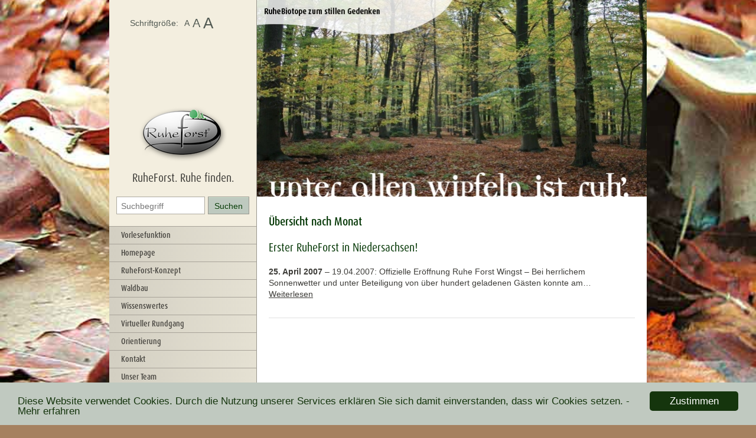

--- FILE ---
content_type: text/html; charset=UTF-8
request_url: https://www.landhege-ruheforst.de/2007/04/
body_size: 9473
content:
<!doctype html>
<!--[if lt IE 7]> <html class="no-js lt-ie9 lt-ie8 lt-ie7" lang="de"> <![endif]-->
<!--[if IE 7]>    <html class="no-js lt-ie9 lt-ie8" lang="de"> <![endif]-->
<!--[if IE 8]>    <html class="no-js lt-ie9" lang="de"> <![endif]-->
<!--[if gt IE 8]><!--> <html class="no-js" lang="de"> <!--<![endif]-->
<head>
    <meta charset="utf-8">
    <meta http-equiv="X-UA-Compatible" content="IE=edge,chrome=1">
    <meta name="viewport" content="width=device-width">
    <link rel="shortcut icon" type="image/ico" href="https://www.landhege-ruheforst.de/wp-content/themes/RuheForst_Design4/assets/img/favicon.ico" />

    <title>April &raquo; 2007 &raquo; Waldbestattung im RuheForst Landhege Rothenburg ob der Tauber und Creglingen</title>
    
    <script src="//f1-eu.readspeaker.com/script/8168/ReadSpeaker.js?pids=embhl" > </script>    
    <meta name="description" content="Urnenbeisetzung im Wald: individuell &#10004; würdevoll &#10004; kostengünstig &#10004; naturnah &#10004;. Konzept, Anfahrt, Führungen
und Ansprechpartner">

    <link rel="stylesheet" href="https://www.landhege-ruheforst.de/wp-content/themes/RuheForst_Design4/assets/css/style.min.css">
    <style>
        @media screen and (max-width : 700px) {
            body { background-color: #fff; }
            #supersized, #navWrapper { display: none !important; }
            #wrapper { background: #fff; flex: none; display: block; max-width: 100%;}
            #contentWrapper { flex:  none; float: left; display: block; max-width: 100%; }
            #rpNavigation { display: block; height: 75px; background-color: #f3eedf; }
            #rpNavigation img { height: 70px; }
            #responsive-menu-title { background-color: #f3eedf !important; margin: 0 !important; padding: 0 !important; height: 75px !important; }
            #responsive-menu-title img { height: 70px !important; }
        }
    </style>
    <meta name='robots' content='max-image-preview:large' />
	<style>img:is([sizes="auto" i], [sizes^="auto," i]) { contain-intrinsic-size: 3000px 1500px }</style>
	<link rel='dns-prefetch' href='//www.landhege-ruheforst.de' />
<link rel='dns-prefetch' href='//cdn.jsdelivr.net' />
<script type="text/javascript">
/* <![CDATA[ */
window._wpemojiSettings = {"baseUrl":"https:\/\/s.w.org\/images\/core\/emoji\/16.0.1\/72x72\/","ext":".png","svgUrl":"https:\/\/s.w.org\/images\/core\/emoji\/16.0.1\/svg\/","svgExt":".svg","source":{"concatemoji":"\/\/www.landhege-ruheforst.de\/wp-includes\/js\/wp-emoji-release.min.js?ver=6.8.3"}};
/*! This file is auto-generated */
!function(s,n){var o,i,e;function c(e){try{var t={supportTests:e,timestamp:(new Date).valueOf()};sessionStorage.setItem(o,JSON.stringify(t))}catch(e){}}function p(e,t,n){e.clearRect(0,0,e.canvas.width,e.canvas.height),e.fillText(t,0,0);var t=new Uint32Array(e.getImageData(0,0,e.canvas.width,e.canvas.height).data),a=(e.clearRect(0,0,e.canvas.width,e.canvas.height),e.fillText(n,0,0),new Uint32Array(e.getImageData(0,0,e.canvas.width,e.canvas.height).data));return t.every(function(e,t){return e===a[t]})}function u(e,t){e.clearRect(0,0,e.canvas.width,e.canvas.height),e.fillText(t,0,0);for(var n=e.getImageData(16,16,1,1),a=0;a<n.data.length;a++)if(0!==n.data[a])return!1;return!0}function f(e,t,n,a){switch(t){case"flag":return n(e,"\ud83c\udff3\ufe0f\u200d\u26a7\ufe0f","\ud83c\udff3\ufe0f\u200b\u26a7\ufe0f")?!1:!n(e,"\ud83c\udde8\ud83c\uddf6","\ud83c\udde8\u200b\ud83c\uddf6")&&!n(e,"\ud83c\udff4\udb40\udc67\udb40\udc62\udb40\udc65\udb40\udc6e\udb40\udc67\udb40\udc7f","\ud83c\udff4\u200b\udb40\udc67\u200b\udb40\udc62\u200b\udb40\udc65\u200b\udb40\udc6e\u200b\udb40\udc67\u200b\udb40\udc7f");case"emoji":return!a(e,"\ud83e\udedf")}return!1}function g(e,t,n,a){var r="undefined"!=typeof WorkerGlobalScope&&self instanceof WorkerGlobalScope?new OffscreenCanvas(300,150):s.createElement("canvas"),o=r.getContext("2d",{willReadFrequently:!0}),i=(o.textBaseline="top",o.font="600 32px Arial",{});return e.forEach(function(e){i[e]=t(o,e,n,a)}),i}function t(e){var t=s.createElement("script");t.src=e,t.defer=!0,s.head.appendChild(t)}"undefined"!=typeof Promise&&(o="wpEmojiSettingsSupports",i=["flag","emoji"],n.supports={everything:!0,everythingExceptFlag:!0},e=new Promise(function(e){s.addEventListener("DOMContentLoaded",e,{once:!0})}),new Promise(function(t){var n=function(){try{var e=JSON.parse(sessionStorage.getItem(o));if("object"==typeof e&&"number"==typeof e.timestamp&&(new Date).valueOf()<e.timestamp+604800&&"object"==typeof e.supportTests)return e.supportTests}catch(e){}return null}();if(!n){if("undefined"!=typeof Worker&&"undefined"!=typeof OffscreenCanvas&&"undefined"!=typeof URL&&URL.createObjectURL&&"undefined"!=typeof Blob)try{var e="postMessage("+g.toString()+"("+[JSON.stringify(i),f.toString(),p.toString(),u.toString()].join(",")+"));",a=new Blob([e],{type:"text/javascript"}),r=new Worker(URL.createObjectURL(a),{name:"wpTestEmojiSupports"});return void(r.onmessage=function(e){c(n=e.data),r.terminate(),t(n)})}catch(e){}c(n=g(i,f,p,u))}t(n)}).then(function(e){for(var t in e)n.supports[t]=e[t],n.supports.everything=n.supports.everything&&n.supports[t],"flag"!==t&&(n.supports.everythingExceptFlag=n.supports.everythingExceptFlag&&n.supports[t]);n.supports.everythingExceptFlag=n.supports.everythingExceptFlag&&!n.supports.flag,n.DOMReady=!1,n.readyCallback=function(){n.DOMReady=!0}}).then(function(){return e}).then(function(){var e;n.supports.everything||(n.readyCallback(),(e=n.source||{}).concatemoji?t(e.concatemoji):e.wpemoji&&e.twemoji&&(t(e.twemoji),t(e.wpemoji)))}))}((window,document),window._wpemojiSettings);
/* ]]> */
</script>
<style id='wp-emoji-styles-inline-css' type='text/css'>

	img.wp-smiley, img.emoji {
		display: inline !important;
		border: none !important;
		box-shadow: none !important;
		height: 1em !important;
		width: 1em !important;
		margin: 0 0.07em !important;
		vertical-align: -0.1em !important;
		background: none !important;
		padding: 0 !important;
	}
</style>
<link rel='stylesheet' id='wp-block-library-css' href='//www.landhege-ruheforst.de/wp-includes/css/dist/block-library/style.min.css?ver=6.8.3' type='text/css' media='all' />
<style id='classic-theme-styles-inline-css' type='text/css'>
/*! This file is auto-generated */
.wp-block-button__link{color:#fff;background-color:#32373c;border-radius:9999px;box-shadow:none;text-decoration:none;padding:calc(.667em + 2px) calc(1.333em + 2px);font-size:1.125em}.wp-block-file__button{background:#32373c;color:#fff;text-decoration:none}
</style>
<style id='global-styles-inline-css' type='text/css'>
:root{--wp--preset--aspect-ratio--square: 1;--wp--preset--aspect-ratio--4-3: 4/3;--wp--preset--aspect-ratio--3-4: 3/4;--wp--preset--aspect-ratio--3-2: 3/2;--wp--preset--aspect-ratio--2-3: 2/3;--wp--preset--aspect-ratio--16-9: 16/9;--wp--preset--aspect-ratio--9-16: 9/16;--wp--preset--color--black: #000000;--wp--preset--color--cyan-bluish-gray: #abb8c3;--wp--preset--color--white: #ffffff;--wp--preset--color--pale-pink: #f78da7;--wp--preset--color--vivid-red: #cf2e2e;--wp--preset--color--luminous-vivid-orange: #ff6900;--wp--preset--color--luminous-vivid-amber: #fcb900;--wp--preset--color--light-green-cyan: #7bdcb5;--wp--preset--color--vivid-green-cyan: #00d084;--wp--preset--color--pale-cyan-blue: #8ed1fc;--wp--preset--color--vivid-cyan-blue: #0693e3;--wp--preset--color--vivid-purple: #9b51e0;--wp--preset--gradient--vivid-cyan-blue-to-vivid-purple: linear-gradient(135deg,rgba(6,147,227,1) 0%,rgb(155,81,224) 100%);--wp--preset--gradient--light-green-cyan-to-vivid-green-cyan: linear-gradient(135deg,rgb(122,220,180) 0%,rgb(0,208,130) 100%);--wp--preset--gradient--luminous-vivid-amber-to-luminous-vivid-orange: linear-gradient(135deg,rgba(252,185,0,1) 0%,rgba(255,105,0,1) 100%);--wp--preset--gradient--luminous-vivid-orange-to-vivid-red: linear-gradient(135deg,rgba(255,105,0,1) 0%,rgb(207,46,46) 100%);--wp--preset--gradient--very-light-gray-to-cyan-bluish-gray: linear-gradient(135deg,rgb(238,238,238) 0%,rgb(169,184,195) 100%);--wp--preset--gradient--cool-to-warm-spectrum: linear-gradient(135deg,rgb(74,234,220) 0%,rgb(151,120,209) 20%,rgb(207,42,186) 40%,rgb(238,44,130) 60%,rgb(251,105,98) 80%,rgb(254,248,76) 100%);--wp--preset--gradient--blush-light-purple: linear-gradient(135deg,rgb(255,206,236) 0%,rgb(152,150,240) 100%);--wp--preset--gradient--blush-bordeaux: linear-gradient(135deg,rgb(254,205,165) 0%,rgb(254,45,45) 50%,rgb(107,0,62) 100%);--wp--preset--gradient--luminous-dusk: linear-gradient(135deg,rgb(255,203,112) 0%,rgb(199,81,192) 50%,rgb(65,88,208) 100%);--wp--preset--gradient--pale-ocean: linear-gradient(135deg,rgb(255,245,203) 0%,rgb(182,227,212) 50%,rgb(51,167,181) 100%);--wp--preset--gradient--electric-grass: linear-gradient(135deg,rgb(202,248,128) 0%,rgb(113,206,126) 100%);--wp--preset--gradient--midnight: linear-gradient(135deg,rgb(2,3,129) 0%,rgb(40,116,252) 100%);--wp--preset--font-size--small: 13px;--wp--preset--font-size--medium: 20px;--wp--preset--font-size--large: 36px;--wp--preset--font-size--x-large: 42px;--wp--preset--spacing--20: 0.44rem;--wp--preset--spacing--30: 0.67rem;--wp--preset--spacing--40: 1rem;--wp--preset--spacing--50: 1.5rem;--wp--preset--spacing--60: 2.25rem;--wp--preset--spacing--70: 3.38rem;--wp--preset--spacing--80: 5.06rem;--wp--preset--shadow--natural: 6px 6px 9px rgba(0, 0, 0, 0.2);--wp--preset--shadow--deep: 12px 12px 50px rgba(0, 0, 0, 0.4);--wp--preset--shadow--sharp: 6px 6px 0px rgba(0, 0, 0, 0.2);--wp--preset--shadow--outlined: 6px 6px 0px -3px rgba(255, 255, 255, 1), 6px 6px rgba(0, 0, 0, 1);--wp--preset--shadow--crisp: 6px 6px 0px rgba(0, 0, 0, 1);}:where(.is-layout-flex){gap: 0.5em;}:where(.is-layout-grid){gap: 0.5em;}body .is-layout-flex{display: flex;}.is-layout-flex{flex-wrap: wrap;align-items: center;}.is-layout-flex > :is(*, div){margin: 0;}body .is-layout-grid{display: grid;}.is-layout-grid > :is(*, div){margin: 0;}:where(.wp-block-columns.is-layout-flex){gap: 2em;}:where(.wp-block-columns.is-layout-grid){gap: 2em;}:where(.wp-block-post-template.is-layout-flex){gap: 1.25em;}:where(.wp-block-post-template.is-layout-grid){gap: 1.25em;}.has-black-color{color: var(--wp--preset--color--black) !important;}.has-cyan-bluish-gray-color{color: var(--wp--preset--color--cyan-bluish-gray) !important;}.has-white-color{color: var(--wp--preset--color--white) !important;}.has-pale-pink-color{color: var(--wp--preset--color--pale-pink) !important;}.has-vivid-red-color{color: var(--wp--preset--color--vivid-red) !important;}.has-luminous-vivid-orange-color{color: var(--wp--preset--color--luminous-vivid-orange) !important;}.has-luminous-vivid-amber-color{color: var(--wp--preset--color--luminous-vivid-amber) !important;}.has-light-green-cyan-color{color: var(--wp--preset--color--light-green-cyan) !important;}.has-vivid-green-cyan-color{color: var(--wp--preset--color--vivid-green-cyan) !important;}.has-pale-cyan-blue-color{color: var(--wp--preset--color--pale-cyan-blue) !important;}.has-vivid-cyan-blue-color{color: var(--wp--preset--color--vivid-cyan-blue) !important;}.has-vivid-purple-color{color: var(--wp--preset--color--vivid-purple) !important;}.has-black-background-color{background-color: var(--wp--preset--color--black) !important;}.has-cyan-bluish-gray-background-color{background-color: var(--wp--preset--color--cyan-bluish-gray) !important;}.has-white-background-color{background-color: var(--wp--preset--color--white) !important;}.has-pale-pink-background-color{background-color: var(--wp--preset--color--pale-pink) !important;}.has-vivid-red-background-color{background-color: var(--wp--preset--color--vivid-red) !important;}.has-luminous-vivid-orange-background-color{background-color: var(--wp--preset--color--luminous-vivid-orange) !important;}.has-luminous-vivid-amber-background-color{background-color: var(--wp--preset--color--luminous-vivid-amber) !important;}.has-light-green-cyan-background-color{background-color: var(--wp--preset--color--light-green-cyan) !important;}.has-vivid-green-cyan-background-color{background-color: var(--wp--preset--color--vivid-green-cyan) !important;}.has-pale-cyan-blue-background-color{background-color: var(--wp--preset--color--pale-cyan-blue) !important;}.has-vivid-cyan-blue-background-color{background-color: var(--wp--preset--color--vivid-cyan-blue) !important;}.has-vivid-purple-background-color{background-color: var(--wp--preset--color--vivid-purple) !important;}.has-black-border-color{border-color: var(--wp--preset--color--black) !important;}.has-cyan-bluish-gray-border-color{border-color: var(--wp--preset--color--cyan-bluish-gray) !important;}.has-white-border-color{border-color: var(--wp--preset--color--white) !important;}.has-pale-pink-border-color{border-color: var(--wp--preset--color--pale-pink) !important;}.has-vivid-red-border-color{border-color: var(--wp--preset--color--vivid-red) !important;}.has-luminous-vivid-orange-border-color{border-color: var(--wp--preset--color--luminous-vivid-orange) !important;}.has-luminous-vivid-amber-border-color{border-color: var(--wp--preset--color--luminous-vivid-amber) !important;}.has-light-green-cyan-border-color{border-color: var(--wp--preset--color--light-green-cyan) !important;}.has-vivid-green-cyan-border-color{border-color: var(--wp--preset--color--vivid-green-cyan) !important;}.has-pale-cyan-blue-border-color{border-color: var(--wp--preset--color--pale-cyan-blue) !important;}.has-vivid-cyan-blue-border-color{border-color: var(--wp--preset--color--vivid-cyan-blue) !important;}.has-vivid-purple-border-color{border-color: var(--wp--preset--color--vivid-purple) !important;}.has-vivid-cyan-blue-to-vivid-purple-gradient-background{background: var(--wp--preset--gradient--vivid-cyan-blue-to-vivid-purple) !important;}.has-light-green-cyan-to-vivid-green-cyan-gradient-background{background: var(--wp--preset--gradient--light-green-cyan-to-vivid-green-cyan) !important;}.has-luminous-vivid-amber-to-luminous-vivid-orange-gradient-background{background: var(--wp--preset--gradient--luminous-vivid-amber-to-luminous-vivid-orange) !important;}.has-luminous-vivid-orange-to-vivid-red-gradient-background{background: var(--wp--preset--gradient--luminous-vivid-orange-to-vivid-red) !important;}.has-very-light-gray-to-cyan-bluish-gray-gradient-background{background: var(--wp--preset--gradient--very-light-gray-to-cyan-bluish-gray) !important;}.has-cool-to-warm-spectrum-gradient-background{background: var(--wp--preset--gradient--cool-to-warm-spectrum) !important;}.has-blush-light-purple-gradient-background{background: var(--wp--preset--gradient--blush-light-purple) !important;}.has-blush-bordeaux-gradient-background{background: var(--wp--preset--gradient--blush-bordeaux) !important;}.has-luminous-dusk-gradient-background{background: var(--wp--preset--gradient--luminous-dusk) !important;}.has-pale-ocean-gradient-background{background: var(--wp--preset--gradient--pale-ocean) !important;}.has-electric-grass-gradient-background{background: var(--wp--preset--gradient--electric-grass) !important;}.has-midnight-gradient-background{background: var(--wp--preset--gradient--midnight) !important;}.has-small-font-size{font-size: var(--wp--preset--font-size--small) !important;}.has-medium-font-size{font-size: var(--wp--preset--font-size--medium) !important;}.has-large-font-size{font-size: var(--wp--preset--font-size--large) !important;}.has-x-large-font-size{font-size: var(--wp--preset--font-size--x-large) !important;}
:where(.wp-block-post-template.is-layout-flex){gap: 1.25em;}:where(.wp-block-post-template.is-layout-grid){gap: 1.25em;}
:where(.wp-block-columns.is-layout-flex){gap: 2em;}:where(.wp-block-columns.is-layout-grid){gap: 2em;}
:root :where(.wp-block-pullquote){font-size: 1.5em;line-height: 1.6;}
</style>
<link rel='stylesheet' id='wp-email-css' href='//www.landhege-ruheforst.de/wp-content/plugins/wp-email/email-css.css?ver=2.69.3' type='text/css' media='all' />
<link rel='stylesheet' id='mm-compiled-options-mobmenu-css' href='//www.landhege-ruheforst.de/wp-content/uploads/dynamic-mobmenu.css?ver=2.8.8-584' type='text/css' media='all' />
<link rel='stylesheet' id='cssmobmenu-icons-css' href='//www.landhege-ruheforst.de/wp-content/plugins/mobile-menu/includes/css/mobmenu-icons.css?ver=6.8.3' type='text/css' media='all' />
<link rel='stylesheet' id='cssmobmenu-css' href='//www.landhege-ruheforst.de/wp-content/plugins/mobile-menu/includes/css/mobmenu.css?ver=2.8.8' type='text/css' media='all' />
<script type="text/javascript" src="//www.landhege-ruheforst.de/wp-includes/js/jquery/jquery.min.js?ver=3.7.1" id="jquery-core-js"></script>
<script type="text/javascript" src="//www.landhege-ruheforst.de/wp-includes/js/jquery/jquery-migrate.min.js?ver=3.4.1" id="jquery-migrate-js"></script>
<script type="text/javascript" src="//www.landhege-ruheforst.de/wp-content/plugins/mobile-menu/includes/js/mobmenu.js?ver=2.8.8" id="mobmenujs-js"></script>

	<style type='text/css'>
	sup {
		line-height:50%;
		font-size: 85%;
	}
	</style>
		<style type='text/css'>
	a#plz_butt {
		text-decoration: none;
		border: 1px solid #ccc;
		padding: 3px 10px;
		margin: 0px 2px;
		background-color: #fff;
	}

	a#plz_butt:hover {
		background-color: #d4d0c3;
	}

	a#branche_butt {
		text-decoration: none;
		border: 1px solid #d4d0c3;
		padding: 5px 10px;
		margin: 0px 6px;
		background-color: #f3eedf;
	}

	a#branche_butt:hover {
		background-color: #d4d0c3;
	}

	a#branche_butt_aktiv {
		text-decoration: none;
		border: 1px solid #d4d0c3;
		padding: 5px 10px;
		margin: 0px 6px;
		background-color: #d4d0c3;
	}

	a#branche_butt_aktiv:hover {
		background-color: #d4d0c3;
	}

	#searchbox {
		background-color: #f3eedf;
		padding: 0 0 10px 0;
		margin: 10px 0 20px 0;
	}

	#branchendiv {
		margin: 10px 0 2px 0;
		padding: 3px;
		background-color: #fff;
		border-bottom: #d4d0c3 solid 5px;
	}

	.addressbook-item {
		margin-bottom: 15px;
	}

	.addressbook-item .name {
		font-weight: bold;
	}
	</style>
	<!-- All in one Favicon 4.8 --><link rel="shortcut icon" href="https://www.landhege-ruheforst.de/wp-content/uploads/2018/04/favicon.ico" />
<link rel="icon" href="https://www.landhege-ruheforst.de/wp-content/uploads/2018/04/favicon.png" type="image/png"/>
</head>
<body class="archive date wp-theme-RuheForst_Design4 mob-menu-slideout-over" id="subpage">
        <div id="rpNavigation">
		<img src="https://www.landhege-ruheforst.de/wp-content/themes/RuheForst_Design4/assets/img/logo_oben.jpg" alt="Waldbestattung im RuheForst Landhege Rothenburg ob der Tauber und Creglingen" />
	</div>
        <div id="wrapper" style="width: 910px !important;">
        <div id="navWrapper" class="equalHeight">
            <h1 id="logo">
                <a href="/">
                    <img src="https://www.landhege-ruheforst.de/wp-content/themes/RuheForst_Design4/assets/img/logo-ruherforst-deutschland.png" alt="Waldbestattung im RuheForst Landhege Rothenburg ob der Tauber und Creglingen" />
                    <span>RuheForst. Ruhe finden.</span>
                </a>
            </h1>
            <form method="get" id="searchForm" action="https://www.landhege-ruheforst.de/">
    <input class="typeText" type="text" placeholder="Suchbegriff" name="s" id="s">
    <input class="typeSubmit" type="submit" name="submit" value="Suchen">
</form>            <nav id="mainNav">
                <ul id="menu-hauptnavigation" class=""><li id="menu-item-1506" class="menu-item menu-item-type-post_type menu-item-object-page menu-item-1506"><a href="https://www.landhege-ruheforst.de/vorlesefunktion/">Vorlesefunktion</a></li>
<li id="menu-item-1422" class="menu-item menu-item-type-post_type menu-item-object-page menu-item-home menu-item-1422"><a href="https://www.landhege-ruheforst.de/">Homepage</a></li>
<li id="menu-item-1425" class="menu-item menu-item-type-post_type menu-item-object-page menu-item-1425"><a href="https://www.landhege-ruheforst.de/ruheforst-konzept/">RuheForst-Konzept</a></li>
<li id="menu-item-1427" class="menu-item menu-item-type-post_type menu-item-object-page menu-item-1427"><a href="https://www.landhege-ruheforst.de/waldbau/">Waldbau</a></li>
<li id="menu-item-1428" class="menu-item menu-item-type-post_type menu-item-object-page menu-item-1428"><a href="https://www.landhege-ruheforst.de/wissenswertes-2/">Wissenswertes</a></li>
<li id="menu-item-1426" class="menu-item menu-item-type-post_type menu-item-object-page menu-item-1426"><a href="https://www.landhege-ruheforst.de/virtueller-rundgang/">Virtueller Rundgang</a></li>
<li id="menu-item-1424" class="menu-item menu-item-type-post_type menu-item-object-page menu-item-1424"><a href="https://www.landhege-ruheforst.de/orientierung/">Orientierung</a></li>
<li id="menu-item-1430" class="menu-item menu-item-type-post_type menu-item-object-page menu-item-1430"><a href="https://www.landhege-ruheforst.de/kontakt-2/">Kontakt</a></li>
<li id="menu-item-1432" class="menu-item menu-item-type-post_type menu-item-object-page menu-item-1432"><a href="https://www.landhege-ruheforst.de/unser-team/">Unser Team</a></li>
<li id="menu-item-1433" class="menu-item menu-item-type-post_type menu-item-object-page menu-item-has-children menu-item-1433"><a href="https://www.landhege-ruheforst.de/unserepartner/">Unsere Partner</a>
<ul class="sub-menu">
	<li id="menu-item-1434" class="menu-item menu-item-type-post_type menu-item-object-page menu-item-1434"><a href="https://www.landhege-ruheforst.de/unserepartner/partner-vorschlagen/">Partner vorschlagen</a></li>
</ul>
</li>
<li id="menu-item-1436" class="menu-item menu-item-type-post_type menu-item-object-page menu-item-1436"><a href="https://www.landhege-ruheforst.de/fuehrungen/">F&#252;hrungen</a></li>
<li id="menu-item-1437" class="menu-item menu-item-type-post_type menu-item-object-page menu-item-1437"><a href="https://www.landhege-ruheforst.de/fragen/">Fragen</a></li>
<li id="menu-item-1438" class="menu-item menu-item-type-post_type menu-item-object-page menu-item-1438"><a href="https://www.landhege-ruheforst.de/anfahrt/">Anfahrt</a></li>
<li id="menu-item-1439" class="menu-item menu-item-type-post_type menu-item-object-page menu-item-1439"><a href="https://www.landhege-ruheforst.de/downloads/">Downloads/Preise</a></li>
<li id="menu-item-1423" class="menu-item menu-item-type-post_type menu-item-object-page menu-item-1423"><a href="https://www.landhege-ruheforst.de/archiv/">Archiv</a></li>
<li id="menu-item-1803" class="menu-item menu-item-type-post_type menu-item-object-page menu-item-1803"><a href="https://www.landhege-ruheforst.de/datenschutz/">Datenschutz</a></li>
<li id="menu-item-1440" class="menu-item menu-item-type-post_type menu-item-object-page menu-item-1440"><a href="https://www.landhege-ruheforst.de/impressum/">Impressum</a></li>
</ul>            </nav>
                        <article id="latestNews">
                <h2>RuheForst Neuigkeiten</h2>
                                    <div id="leftColThumb">
                        <a href="https://www.landhege-ruheforst.de/2025/09/19/tag-des-friedhofs-endlich-und-lebendig-21-22-september-2025/" title="Tag des Friedhofs – „endlich und lebendig“ – 21. &amp; 22. September 2025">
                            <img width="60" height="60" src="https://www.landhege-ruheforst.de/wp-content/uploads/2025/09/DSF4751-Kopie-Kopie-1000x666-1-60x60.jpg" class="attachment-thumbnail-post-image size-thumbnail-post-image wp-post-image" alt="" decoding="async" srcset="https://www.landhege-ruheforst.de/wp-content/uploads/2025/09/DSF4751-Kopie-Kopie-1000x666-1-60x60.jpg 60w, https://www.landhege-ruheforst.de/wp-content/uploads/2025/09/DSF4751-Kopie-Kopie-1000x666-1-150x150.jpg 150w" sizes="(max-width: 60px) 100vw, 60px" />                        </a>
                    </div>
                    <p id="rightColExcerpt">
                        <span>19. September 2025</span> – 
                        <a href="https://www.landhege-ruheforst.de/2025/09/19/tag-des-friedhofs-endlich-und-lebendig-21-22-september-2025/">Tag des Friedhofs – „endlich und lebendig“ – 21. &amp; 22. September 2025</a>
                    </p>
                            </article>
                        <div class="fontSize">
                <span>Schriftgröße:</span>
                <ul class="fontResizer">
                    <li><a class="fontSizeSmall" href="#">A</a></li>
                    <li><a class="fontSizeMedium" href="#">A</a></li>
                    <li><a class="fontSizeLarge" href="#">A</a></li>
                </ul>
            </div>
           <div  style="position: relative; top:10px"><iframe src="https://ruheforst-intern.de/wetter/?ort=Rothenburg und Creglingen&id=2939767" height="280"></iframe></div>

        </div><!-- end:navWrapper -->

        
<div id="contentWrapper" class="equalHeight" role="main">
    <section id="mainContent" class="content">
        <div id="headerImage">
                <div class="slideshow">
                        <div class="slide" >
            <img src="https://www.landhege-ruheforst.de/wp-content/uploads/2016/04/RuheForst-Header_01.jpg" alt="" />
        </div>
                <div class="slide" style="display:none;" data-id="2">
            <img src="https://www.landhege-ruheforst.de/wp-content/uploads/2016/04/RuheForst-Header_14.jpg" alt="" />
        </div>
                <div class="slide" style="display:none;" data-id="3">
            <img src="https://www.landhege-ruheforst.de/wp-content/uploads/2016/04/RuheForst-Header_09.jpg" alt="" />
        </div>
                <div class="slide" style="display:none;" data-id="4">
            <img src="https://www.landhege-ruheforst.de/wp-content/uploads/2016/04/RuheForst-Header_06.jpg" alt="" />
        </div>
                <div class="slide" style="display:none;" data-id="5">
            <img src="https://www.landhege-ruheforst.de/wp-content/uploads/2016/04/RuheForst-Header_18.jpg" alt="" />
        </div>
                <div class="slide" style="display:none;" data-id="6">
            <img src="https://www.landhege-ruheforst.de/wp-content/uploads/2016/04/RuheForst-Header_29.jpg" alt="" />
        </div>
                <div class="slide" style="display:none;" data-id="7">
            <img src="https://www.landhege-ruheforst.de/wp-content/uploads/2016/04/RuheForst-Header_13.jpg" alt="" />
        </div>
                <div class="slide" style="display:none;" data-id="8">
            <img src="https://www.landhege-ruheforst.de/wp-content/uploads/2016/04/RuheForst-Header_16.jpg" alt="" />
        </div>
                <div class="slide" style="display:none;" data-id="9">
            <img src="https://www.landhege-ruheforst.de/wp-content/uploads/2016/04/RuheForst-Header_25.jpg" alt="" />
        </div>
                <div class="slide" style="display:none;" data-id="10">
            <img src="https://www.landhege-ruheforst.de/wp-content/uploads/2016/04/RuheForst-Header_08.jpg" alt="" />
        </div>
                <div class="slide" style="display:none;" data-id="11">
            <img src="https://www.landhege-ruheforst.de/wp-content/uploads/2016/04/RuheForst-Header_22.jpg" alt="" />
        </div>
                <div class="slide" style="display:none;" data-id="12">
            <img src="https://www.landhege-ruheforst.de/wp-content/uploads/2016/04/RuheForst-Header_04.jpg" alt="" />
        </div>
                <div class="slide" style="display:none;" data-id="13">
            <img src="https://www.landhege-ruheforst.de/wp-content/uploads/2016/04/RuheForst-Header_10.jpg" alt="" />
        </div>
                <div class="slide" style="display:none;" data-id="14">
            <img src="https://www.landhege-ruheforst.de/wp-content/uploads/2016/04/RuheForst-Header_03.jpg" alt="" />
        </div>
                <div class="slide" style="display:none;" data-id="15">
            <img src="https://www.landhege-ruheforst.de/wp-content/uploads/2016/04/RuheForst-Header_12.jpg" alt="" />
        </div>
                <div class="slide" style="display:none;" data-id="16">
            <img src="https://www.landhege-ruheforst.de/wp-content/uploads/2016/04/RuheForst-Header_27.jpg" alt="" />
        </div>
                <div class="slide" style="display:none;" data-id="17">
            <img src="https://www.landhege-ruheforst.de/wp-content/uploads/2016/04/RuheForst-Header_05.jpg" alt="" />
        </div>
                <div class="slide" style="display:none;" data-id="18">
            <img src="https://www.landhege-ruheforst.de/wp-content/uploads/2016/04/RuheForst-Header_20.jpg" alt="" />
        </div>
                <div class="slide" style="display:none;" data-id="19">
            <img src="https://www.landhege-ruheforst.de/wp-content/uploads/2016/04/RuheForst-Header_24.jpg" alt="" />
        </div>
                <div class="slide" style="display:none;" data-id="20">
            <img src="https://www.landhege-ruheforst.de/wp-content/uploads/2016/04/RuheForst-Header_23.jpg" alt="" />
        </div>
                <div class="slide" style="display:none;" data-id="21">
            <img src="https://www.landhege-ruheforst.de/wp-content/uploads/2016/04/RuheForst-Header_26.jpg" alt="" />
        </div>
                <div class="slide" style="display:none;" data-id="22">
            <img src="https://www.landhege-ruheforst.de/wp-content/uploads/2016/04/RuheForst-Header_17.jpg" alt="" />
        </div>
                <div class="slide" style="display:none;" data-id="23">
            <img src="https://www.landhege-ruheforst.de/wp-content/uploads/2016/04/RuheForst-Header_02.jpg" alt="" />
        </div>
                <div class="slide" style="display:none;" data-id="24">
            <img src="https://www.landhege-ruheforst.de/wp-content/uploads/2016/04/RuheForst-Header_15.jpg" alt="" />
        </div>
            </div>
        </div>
        <div class="inner">
                            <h2>Übersicht nach Monat</h2>
                                    <article class="post clearfix">
                        <h3><a href="https://www.landhege-ruheforst.de/2007/04/25/erster-ruheforst-in-niedersachsen/">Erster RuheForst in Niedersachsen!</a></h3>
                        <p class="published"><span>25. April 2007</span> –&nbsp;</p>
                        <p>19.04.2007: Offizielle Er&#246;ffnung Ruhe Forst Wingst – Bei herrlichem Sonnenwetter und unter Beteiligung von &#252;ber hundert geladenen G&#228;sten konnte am&hellip; <a class="moreLink" href="https://www.landhege-ruheforst.de/2007/04/25/erster-ruheforst-in-niedersachsen/">Weiterlesen</a></p>
                    </article>
                    <div class="hr">
                        <hr />
                    </div>
                                    </div>
    </section>
</div>

	</div><!-- end:wrapper -->

	<script type="speculationrules">
{"prefetch":[{"source":"document","where":{"and":[{"href_matches":"\/*"},{"not":{"href_matches":["\/wp-*.php","\/wp-admin\/*","\/wp-content\/uploads\/*","\/wp-content\/*","\/wp-content\/plugins\/*","\/wp-content\/themes\/RuheForst_Design4\/*","\/*\\?(.+)"]}},{"not":{"selector_matches":"a[rel~=\"nofollow\"]"}},{"not":{"selector_matches":".no-prefetch, .no-prefetch a"}}]},"eagerness":"conservative"}]}
</script>
<!-- Cookie Hinweis - Start -->
<script type="text/javascript">
window.cookieconsent_options = {"message":"Diese Website verwendet Cookies. Durch die Nutzung unserer Services erkl&auml;ren Sie sich damit einverstanden, dass wir Cookies setzen. ","dismiss":"Zustimmen","learnMore":" - Mehr erfahren","link":"https://www.landhege-ruheforst.de/datenschutz/","theme":"dark-bottom"};
</script>

<script type="text/javascript" src="//cdnjs.cloudflare.com/ajax/libs/cookieconsent2/1.0.9/cookieconsent.min.js"></script>
<!-- Cookie Hinweis - Ende --><div class="mobmenu-overlay"></div><div class="mob-menu-header-holder mobmenu"  data-menu-display="mob-menu-slideout-over" data-open-icon="down-open" data-close-icon="up-open"><div class="mobmenur-container"><a href="#" class="mobmenu-right-bt mobmenu-trigger-action" data-panel-target="mobmenu-right-panel" aria-label="Right Menu Button"><i class="mob-icon-menu-2 mob-menu-icon"></i><i class="mob-icon-cancel-1 mob-cancel-button"></i></a></div></div>				<div class="mobmenu-right-alignment mobmenu-panel mobmenu-right-panel  ">
				<a href="#" class="mobmenu-right-bt" aria-label="Right Menu Button"><i class="mob-icon-cancel-1 mob-cancel-button"></i></a>
					<div class="mobmenu-content">
			<div class="menu-responsive-container"><ul id="mobmenuright" class="wp-mobile-menu" role="menubar" aria-label="Main navigation for mobile devices"><li role="none"  class="menu-item menu-item-type-post_type menu-item-object-page menu-item-1650"><a href="https://www.landhege-ruheforst.de/vorlesefunktion/" role="menuitem" class="">Vorlesefunktion</a></li><li role="none"  class="menu-item menu-item-type-post_type menu-item-object-page menu-item-home menu-item-has-children menu-item-1717"><a href="https://www.landhege-ruheforst.de/" role="menuitem" class="">Allgemeine Informationen</a>
<ul  role='menu' class="sub-menu ">
	<li role="none"  class="menu-item menu-item-type-post_type menu-item-object-page menu-item-1652"><a href="https://www.landhege-ruheforst.de/ruheforst-konzept/" role="menuitem" class="">RuheForst-Konzept</a></li>	<li role="none"  class="menu-item menu-item-type-post_type menu-item-object-page menu-item-1653"><a href="https://www.landhege-ruheforst.de/waldbau/" role="menuitem" class="">Waldbau</a></li>	<li role="none"  class="menu-item menu-item-type-post_type menu-item-object-page menu-item-1654"><a href="https://www.landhege-ruheforst.de/wissenswertes-2/" role="menuitem" class="">Wissenswertes</a></li>	<li role="none"  class="menu-item menu-item-type-post_type menu-item-object-page menu-item-1655"><a href="https://www.landhege-ruheforst.de/fuehrungen/" role="menuitem" class="">F&#252;hrungen</a></li>	<li role="none"  class="menu-item menu-item-type-post_type menu-item-object-page menu-item-1656"><a href="https://www.landhege-ruheforst.de/unser-team/" role="menuitem" class="">Unser Team</a></li>	<li role="none"  class="menu-item menu-item-type-post_type menu-item-object-page menu-item-1657"><a href="https://www.landhege-ruheforst.de/fragen/" role="menuitem" class="">Fragen</a></li></ul>
</li><li role="none"  class="menu-item menu-item-type-post_type menu-item-object-page menu-item-has-children menu-item-1658"><a href="https://www.landhege-ruheforst.de/kontakt-2/" role="menuitem" class="">Kontakt</a>
<ul  role='menu' class="sub-menu ">
	<li role="none"  class="menu-item menu-item-type-post_type menu-item-object-page menu-item-1699"><a href="https://www.landhege-ruheforst.de/anfahrt-responsive/" role="menuitem" class="">Anfahrt</a></li></ul>
</li><li role="none"  class="menu-item menu-item-type-post_type menu-item-object-page menu-item-1661"><a href="https://www.landhege-ruheforst.de/sterbefall/" role="menuitem" class="">Sterbefall</a></li><li role="none"  class="menu-item menu-item-type-post_type menu-item-object-page menu-item-1663"><a href="https://www.landhege-ruheforst.de/vorsorge/" role="menuitem" class="">Vorsorge</a></li><li role="none"  class="menu-item menu-item-type-post_type menu-item-object-page menu-item-1664"><a href="https://www.landhege-ruheforst.de/infos-fuer-besucher/" role="menuitem" class="">Infos f&#252;r Besucher</a></li><li role="none"  class="menu-item menu-item-type-post_type menu-item-object-page menu-item-1698"><a href="https://www.landhege-ruheforst.de/anfahrt-responsive/" role="menuitem" class="">Anfahrt</a></li><li role="none"  class="menu-item menu-item-type-post_type menu-item-object-page menu-item-1666"><a href="https://www.landhege-ruheforst.de/archiv/" role="menuitem" class="">Archiv</a></li><li role="none"  class="menu-item menu-item-type-post_type menu-item-object-page menu-item-1667"><a href="https://www.landhege-ruheforst.de/virtueller-rundgang/" role="menuitem" class="">Virtueller Rundgang</a></li><li role="none"  class="menu-item menu-item-type-post_type menu-item-object-page menu-item-1668"><a href="https://www.landhege-ruheforst.de/orientierung/" role="menuitem" class="">Orientierung</a></li><li role="none"  class="menu-item menu-item-type-post_type menu-item-object-page menu-item-1804"><a href="https://www.landhege-ruheforst.de/datenschutz/" role="menuitem" class="">Datenschutz</a></li><li role="none"  class="menu-item menu-item-type-post_type menu-item-object-page menu-item-1669"><a href="https://www.landhege-ruheforst.de/impressum/" role="menuitem" class="">Impressum</a></li></ul></div>
			</div><div class="mob-menu-right-bg-holder"></div></div>

		<script type="text/javascript" id="wp-email-js-extra">
/* <![CDATA[ */
var emailL10n = {"ajax_url":"https:\/\/www.landhege-ruheforst.de\/wp-admin\/admin-ajax.php","max_allowed":"5","text_error":"The Following Error Occurs:","text_name_invalid":"- Your Name is empty\/invalid","text_email_invalid":"- Your Email is empty\/invalid","text_remarks_invalid":"- Your Remarks is invalid","text_friend_names_empty":"- Friend Name(s) is empty","text_friend_name_invalid":"- Friend Name is empty\/invalid: ","text_max_friend_names_allowed":"- Maximum 5 Friend Names allowed","text_friend_emails_empty":"- Friend Email(s) is empty","text_friend_email_invalid":"- Friend Email is invalid: ","text_max_friend_emails_allowed":"- Maximum 5 Friend Emails allowed","text_friends_tally":"- Friend Name(s) count does not tally with Friend Email(s) count","text_image_verify_empty":"- Image Verification is empty"};
/* ]]> */
</script>
<script type="text/javascript" src="//www.landhege-ruheforst.de/wp-content/plugins/wp-email/email-js.js?ver=2.69.3" id="wp-email-js"></script>
<script type="text/javascript" id="wp_slimstat-js-extra">
/* <![CDATA[ */
var SlimStatParams = {"transport":"ajax","ajaxurl_rest":"https:\/\/www.landhege-ruheforst.de\/wp-json\/slimstat\/v1\/hit","ajaxurl_ajax":"https:\/\/www.landhege-ruheforst.de\/wp-admin\/admin-ajax.php","ajaxurl_adblock":"https:\/\/www.landhege-ruheforst.de\/request\/a684385acb7970cb19a374745a7d500a\/","ajaxurl":"https:\/\/www.landhege-ruheforst.de\/wp-admin\/admin-ajax.php","baseurl":"\/","dnt":"noslimstat,ab-item","ci":"YToxOntzOjEyOiJjb250ZW50X3R5cGUiO3M6NDoiZGF0ZSI7fQ--.c6a3a99a4a061f034d63d72b05f0bf49","wp_rest_nonce":"b88723f978"};
/* ]]> */
</script>
<script defer type="text/javascript" src="//cdn.jsdelivr.net/wp/wp-slimstat/tags/5.3.1/wp-slimstat.min.js" id="wp_slimstat-js"></script>

	<script src="https://www.landhege-ruheforst.de/wp-content/themes/RuheForst_Design4/assets/js/script.min.js"></script>
	<script type="text/javascript">
		$(function(){
			$.supersized({
				slides : [{image : 'https://www.landhege-ruheforst.de/wp-content/themes/RuheForst_Design4/assets/img/backgrounds/1.jpg'}]
			});
			$("iframe").attr('src', function(i, h) {
				if ( h.indexOf('player.vimeo.com') !== -1 )
					return h + (h.indexOf('?') != -1 ? "&dnt=1" : "?dnt=1");
			});
		});
	</script>
		
   </body>
</html>

--- FILE ---
content_type: text/html; charset=iso-8859-1
request_url: https://ruheforst-intern.de/wetter/?ort=Rothenburg%20und%20Creglingen&id=2939767
body_size: 632
content:

<!doctype html>
<html>
<head>
<title>Forecast Weather using OpenWeatherMap with PHP</title>

<style>
body {
    font-family: Arial;
    font-size: 13px;
    color: #333333;
    line-height: 20px;
}

.report-container {
    border: 1px solid #a8a399;
    padding: 9px 19px 19px 19px;
    border-radius: 2px;
    width: 175px;
    margin: 0 auto;
    background: #e0dcce;
}

.weather-icon {
    vertical-align: middle;
    margin-right: 20px;
}

.weather-forecast {
    font-size: 1.2em;
    font-weight: bold;
    margin: 10px 0px;
    clear: both;
}

.min-temperature {
    margin-left: 5px;
    color: #0000ff;
}
.max-temperature {
    margin-left: 5px;
    color: red;
}
.left {
  float: left;
}

.right {
  float: right;
  padding-top: 20px;
  line-height: 24px;
}

</style>

</head>
<body>

    <div class="report-container">
        <b>Wetter für Rothenburg und Creglingen</b>
            <div>Heute: 22.01.</div>
            <div>Klarer Himmel</div>
        <div class="weather-forecast">
          <div class="left" >
            <img src="https://openweathermap.org/img/wn/01n@2x.png" class="weather-icon" />
          </div>
          <div class="right" >
            <span class="max-temperature">-4&deg;C</span>
            <br>
            <span class="min-temperature">-4&deg;C</span>
          </div>
          <div style="clear: both;"></div>
        </div>
        <div class="time">
            <div>Luftfeuchtigkeit: 72 %</div>
            <div>Wind: 3.11 km/h</div>
        </div>
    </div>


</body>
</html>

--- FILE ---
content_type: text/html; charset=UTF-8
request_url: https://www.landhege-ruheforst.de/wp-admin/admin-ajax.php
body_size: 6
content:
141576.f65534ee78b02c94acbb23aa1d5b0c0b